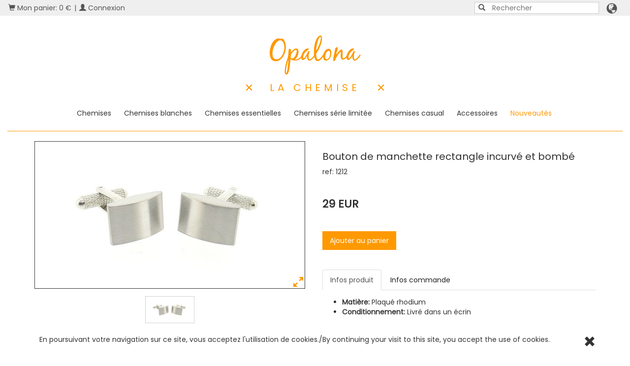

--- FILE ---
content_type: text/html; charset=UTF-8
request_url: https://www.opalona.com/fr/boutons-de-manchette/bouton-de-manchette-rectangle-incurve-et-bombe-1212/
body_size: 6203
content:
<!DOCTYPE html>
<!--****************************************************************************
                                          xXx
             xXXXxXX                     Xx X
            XXX    xX                   xX  X
           xXX      X                   Xx X
           XX       X                   X Xx          X
           Xx       X  XxxXxx    xXx    XxX    xXXX  xX  X     xXx
           X       xx  Xx   X   XX xx   XX    xX  X  XXxXxXx  XX xx
           X       X  Xx   xX  xX  X    Xx   xXx  X  XXx xXx xX  X    x
           XX    xX   xX  xX  XXx xX  xxXx  xxX   x  Xx  xXxXXx xX   x
            XXXXX     XXxXXXXx  xx xXX   XXX  xXXx  xX    xx  xx xXX
                     XXX
                     XxX
                    X Xx
                    X X
                    X X
                     X
*****************************************************************************-->
<html lang="fr">
  <head>
    <meta charset="utf-8">
    <meta http-equiv="X-UA-Compatible" content="IE=edge">
    <meta name="viewport" content="width=device-width, initial-scale=1">

    <title>Bouton de manchette rectangle incurvé et bombé</title>
    <meta name="description" lang="fr" content="Bouton de manchette rectangle incurvé et bombé">
    <meta name="keywords" lang="fr" content="Bouton de manchette rectangle incurvé et bombé">

    <meta property="og:title" content="Bouton de manchette rectangle incurvé et bombé">
    <meta property="og:description" content="Bouton de manchette rectangle incurvé et bombé">
    <meta property="og:type" content="website">
    <meta property="og:url" content="https://www.opalona.com/fr/boutons-de-manchette/bouton-de-manchette-rectangle-incurve-et-bombe-1212/">
    <meta property="og:image" content="https://www.opalona.com/images/produits/1100x600_1212.jpg">

    <!-- Bootstrap -->
    <link href="https://www.opalona.com/bootstrap/css/bootstrap.min.css" rel="stylesheet">

    <!-- HTML5 shim and Respond.js for IE8 support of HTML5 elements and media queries -->
    <!-- WARNING: Respond.js doesn't work if you view the page via file:// -->
    <!--[if lt IE 9]>
      <script src="https://code.jquery.com/jquery-1.12.3.min.js"></script>
      <script src=\"https://oss.maxcdn.com/html5shiv/3.7.2/html5shiv.min.js\"></script>
      <script src=\"https://oss.maxcdn.com/respond/1.4.2/respond.min.js\"></script>
    <![endif]-->

    <link rel="icon" href="https://www.opalona.com/images/favicon.gif" type="image/gif">

    <!-- Local -->
    <link rel="stylesheet" href="https://www.opalona.com/css/opalona.css?v=19">
    <link rel="stylesheet" href="https://www.opalona.com/js/scrolltopjs/css/css.css">

    <script>

var serveur = "https://www.opalona.com";
var serveur_ajax = "https://www.opalona.com/ajax_actions.php";

var lib_trad_i18n_continue_shopping = "Continuer vos achats";
var lib_trad_i18n_s_was_successfully_added_to_your_shopping_cart = "Le produit a bien été ajouté à votre panier.";
var lib_trad_i18n_in_stock = "Disponible";
var lib_trad_i18n_close = "Fermer";
var lib_trad_i18n_please_wait = "Veuillez patienter...";
var lib_trad_i18n_are_you_sure = "Êtes-vous sûr ?";
</script>
    <!--[if gt IE 8]> -->
    <script src="https://www.opalona.com/js/jquery.min.js"></script>
    <!-- <![endif]-->

    <script src="https://www.opalona.com/bootstrap/js/bootstrap.min.js"></script>
    <script src="https://www.opalona.com/js/scrolltopjs/scrolltop.js"></script>


    <link rel="stylesheet" href="https://www.opalona.com/js/hk_popup/css/hk_popup.css">
    <script src="https://www.opalona.com/js/hk_popup/jquery.hk_popup.js?v=4"></script>
    
    <link rel="stylesheet" href="https://www.opalona.com/js/qwertyzoom/css/jquery.qwertyzoom.css">
    <script src="https://www.opalona.com/js/qwertyzoom/jquery.qwertyzoom.js?v=1"></script>
    <link rel="stylesheet" href="https://www.opalona.com/js/PhotoSwipe-4.1.1/dist/photoswipe.css">
    <link rel="stylesheet" href="https://www.opalona.com/js/PhotoSwipe-4.1.1/dist/default-skin/default-skin.css">
    <script src="https://www.opalona.com/js/PhotoSwipe-4.1.1/dist/photoswipe.min.js"></script>
    <script src="https://www.opalona.com/js/PhotoSwipe-4.1.1/dist/photoswipe-ui-default.min.js"></script>
  
    <script src="https://www.opalona.com/js/opalona.js?v=17"></script>
    
  </head>
  <body>
  <div class="supercontainer">
    <div id="alerte_cookies">
    <div class="container">
      <p>En poursuivant votre navigation sur ce site, vous acceptez l'utilisation de cookies./By continuing your visit to this site, you accept the use of cookies.</p>
      <form action="https://www.opalona.com/fr/boutons-de-manchette/bouton-de-manchette-rectangle-incurve-et-bombe-1212/" method="get">
        <input type="hidden" name="alerte_cookies" value="false">
        <button title="Fermer" class="bouton bt_violet"><span class="glyphicon glyphicon-remove"></span></button>
      </form>
    </div>
  </div>
  <script>
    (function() {
      var cookies_bouton = $("#alerte_cookies button");
      var alerte_cookies = $("#alerte_cookies");
      alerte_cookies.css({
        width: "100%",
        background: "rgba(255,255,255,0.6)",
        position: "fixed",
        bottom: "0",
        zIndex: 10000
      });
      $("#alerte_cookies p").css({
        padding: "1rem",
        color: "#333",
        fontSize: "1.4rem",
        marginBottom: 0
      });
      cookies_bouton.removeClass("bouton bt_violet");
      cookies_bouton.css({
        padding: "1rem",
        border: 0,
        color: "#333",
        fontSize: "2.4rem",
        background: "none"
      });

      cookies_bouton.click(function(e) {
        e.preventDefault();
        alerte_cookies.animate({
          height: 0,
          padding: 0
        });
        var post_data = {
          action: "alerte_cookies",
          affiche: false
        }
        $.ajax({
          url: serveur_ajax,
          method: "POST",
          data: post_data
        }).done(function(data) {
          //
        });
      });
    })();
  </script>
  
  <div id="container_barre_top">
    <div class="container-fluid">
    <div class="row" id="barre_top">
      <div class="col-sm-5">
        <div id="shopping_cart">
          <a href="https://www.opalona.com/fr/panier/">
            <span class="glyphicon glyphicon-shopping-cart"></span> Mon panier: 0 €          </a>
          <div>
            <div><img src="https://www.opalona.com/images/tph.png" alt=""></div>
            <table>
              <tbody>
                <tr style="display: none;">
                  <td></td>
                  <td></td>
                  <td></td>
                </tr>
                              </tbody>

              <tfoot>
                <tr>
                  <td colspan="3" class="text-right">Total: 0 €</td>
                </tr>
              </tfoot>
            </table>
          </div>
        </div> |
        <div id="lien_connexion">
                  <a href="https://www.opalona.com/fr/connexion/"><span class="glyphicon glyphicon-user"></span> Connexion</a>
                  </div>
      </div>


      <div class="col-sm-7">
        <form action="https://www.opalona.com/fr/recherche/" id="form_recherche_top" method="get">
          <button><span class="glyphicon glyphicon-search"></span></button>
          <input type="text" name="rech" value="" placeholder="Rechercher">
        </form>
        <div id="opalona_locale" class="toggle">
          <span class="glyphicon glyphicon-globe"></span>
<!--          <img src="https://www.opalona.com/images/203-earth.svg" alt="Pays">-->
<!--          <div style="width:24px;height:24px;background: blue;">frtgd
            <span class="glyphicon glyphicon-globe"></span>
          </div>-->
          <div>
            <img src="https://www.opalona.com/images/tph.png" alt="">
            <ul>
                            <li>
                <a href="https://www.opalona.com/fr/">Français</a>
              </li>
                            <li>
                <a href="https://www.opalona.com/en/">English</a>
              </li>
                            <li>
                <a href="https://www.opalona.com/es/">Español</a>
              </li>
                            <li>
                <a href="https://www.opalona.com/nl/">Nederlands</a>
              </li>
                            <li>
                <a href="https://www.opalona.com/de/">Deutsch</a>
              </li>
                          </ul>
          </div>
        </div>
      </div>
    </div>
    </div>
  </div>


  <div class="container-fluid" id="entete">
        <div class="row">
        <div class="col-xs-12 text-center" id="logo">
        <div id="wrapper_logo">
          <a href="https://www.opalona.com/fr/" title="OPALONA Accueil">
            <img src="https://www.opalona.com/images/chemise-opalona.png" class="img-responsive" alt="OPALONA LOGO">
          </a>
                  </div>
        <div id="slogan">
          <img alt="" src="https://www.opalona.com/images/croix.png">
          <h1>LA CHEMISE</h1>
          <img alt="" src="https://www.opalona.com/images/croix.png">
        </div>
      </div>
      </div>

    <div class="row toggle" id="menu">
      <div id="menu_hamburger">
        <span class="glyphicon glyphicon-menu-hamburger"></span>
      </div>
      <ul>
        <li id="menu_tout">
          <a
           href="https://www.opalona.com/fr/chemises/"
           title="Chemises">
           Chemises          </a>
        </li>
        <li id="menu_blanches">
          <a
           href="https://www.opalona.com/fr/chemises/blanches/"
           title="Chemises blanches">
           Chemises blanches          </a>
        </li>
        <li id="menu_essentielles">
          <a
            href="https://www.opalona.com/fr/chemises/essentielles/"
            title="Chemises essentielles">
            Chemises essentielles          </a>
        </li>
        <li id="menu_serie_limitee">
          <a
            href="https://www.opalona.com/fr/chemises/series_limitees/"
            title="Chemises série limitée">
            Chemises série limitée          </a>
        </li>
        <li id="menu_casual">
          <a
            href="https://www.opalona.com/fr/chemises/casual/"
            title="Chemises casual">
            Chemises casual          </a>
        </li>
<!--        <li id="menu_chemisiers">
          <a href="#" title="Chemisiers">Chemisiers</a>
        </li>-->
        <li id="menu_accessoires">
          <a
            href="https://www.opalona.com/fr/accessoires/"
            title="Accessoires">
            Accessoires          </a>
        </li>
        <li id="menu_nouveautes">
          <a
            href="https://www.opalona.com/fr/chemises/nouveautes/"
            title="Nouveautés">
            Nouveautés          </a>
        </li>
        <li id="menu_nouveautes2" class="hidden-md hidden-lg hidden-sm">
          <a
            href="https://www.opalona.com/fr/recherche/">
            Rechercher          </a>
        </li>

        <li><hr class="hidden-md hidden-lg hidden-sm"></li>
        <li id="menu_nouveautes3" class="hidden-md hidden-lg hidden-sm">
          <a
            href="https://www.opalona.com/fr/panier/">
            Mon panier          </a>
        </li>
        <li id="menu_nouveautes4" class="hidden-md hidden-lg hidden-sm">
                  <a href="https://www.opalona.com/fr/connexion/">
            Connexion          </a>
                </li>
      </ul>
    </div>

      </div><!--.container-fluid .entete-->
<div class="container">
  <div class="row">
    <div class="col-sm-6">
      
      
            <div id="zoom_gallery">
        <a href="https://www.opalona.com/images/produits/1100x600_1212.jpg" data-zoom_preview="https://www.opalona.com/images/produits/550x300_1212.jpg">
          <img src="https://www.opalona.com/images/produits/550x300_1212.jpg" alt="Bouton de manchette rectangle incurvé et bombé">
        </a>
      </div>
          </div>

    <div class="col-sm-6">
      <h1 class="titre_nom_produit">Bouton de manchette rectangle incurvé et bombé</h1>
      <p>ref: 1212</p>

            <p id="prix" class="mtb_4rem"><strong>29 EUR</strong></p>
      
<!--       <form action="https://www.opalona.com/fr/boutons-de-manchette/bouton-de-manchette-rectangle-incurve-et-bombe-1212/" method="post"> -->
            <form action="https://www.opalona.com/fr/boutons-de-manchette/bouton-de-manchette-rectangle-incurve-et-bombe-1212/" method="post">
        <input type="hidden" name="action" value="ajout_panier">
        <input type="hidden" name="prod_ref" value="1212">
        <input type="hidden" name="devise_choisie" value="EUR">
                <button type="submit" title="Ajouter au panier" class="bouton_orange bt_icon panier" id="bt_ajout_panier">Ajouter au panier</button>
      </form>
      

<!--      <form action="#" method="post" class="inline_block">
        <label for="xs">XS</label><input id="xs" type="radio" name="taille" value="7">
        <label for="s">S</label><input id="s" type="radio" name="taille" value="1" disabled>
        <label for="m">M</label><input id="m" type="radio" name="taille" value="2">
        <label for="l">L</label><input id="l" type="radio" name="taille" value="3">
        <label for="xl">XL</label><input id="xl" type="radio" name="taille" value="4">
        <label for="xxl">XXL</label><input id="xxl" type="radio" name="taille" value="5">
      </form>-->


      
      <ul class="nav nav-tabs mt_4rem">
        <li class="active">
          <a data-toggle="tab" href="#infos_produit">Infos produit</a>
        </li>
                <li>
          <a data-toggle="tab" href="#infos_commande">Infos commande</a>
        </li>
      </ul>
      <div class="tab-content">
        <div id="infos_produit" class="tab-pane fade in active">
          <ul>
                        <li><b>Matière:</b> Plaqué rhodium</li>
                        <li><b>Conditionnement:</b> Livré dans un écrin</li>
                      </ul>
                    </div>
                <div id="infos_commande" class="tab-pane fade">
          <ul>
          <li>Tous les articles que vous pouvez ajouter à votre panier sont en stock et disponibles immédiatement</li>
<li>Paiement sécurisé par les banques CIC </li> 						<li>Votre compte n'est débité qu'une fois la commande expédiée et non au moment de la commande</li>
<li>Livraison en France et à l'international sous 48h (<a href='/fr/faq/'>+ d'info sur la livraison</a>)</li>
<li>Tous les produits sont remboursables ou échangeables. A la réception du colis, vous bénéficiez d'un délai de 15 jours pour retourner le produit.</li>          </ul>
        </div>
      </div>

    </div>
  </div>

  <div class="row mtb_4rem">
    <div class="col-sm-12">
      <p>Complétez le look:</p>
      <ul class="ul_reset">
                          <li>
          <a href="https://www.opalona.com/fr/boutons-de-manchette/boutons-de-manchette-sorciere-sur-son-balai-1569/">
            <img class="img-responsive" src="https://www.opalona.com/images/produits/mini_1569.jpg" title="Chemise bleu foncé à chevrons" alt="Chemise bleu foncé à chevrons">
          </a>
        </li>
                                    <li>
          <a href="https://www.opalona.com/fr/boutons-de-manchette/bouton-de-manchette-double-anneaux-dores-676/">
            <img class="img-responsive" src="https://www.opalona.com/images/produits/mini_676.jpg" title="Chemise bleu foncé à chevrons" alt="Chemise bleu foncé à chevrons">
          </a>
        </li>
                                    <li>
          <a href="https://www.opalona.com/fr/boutons-de-manchette/boutons-de-manchette-baladeur-rose-1547/">
            <img class="img-responsive" src="https://www.opalona.com/images/produits/mini_1547.jpg" title="Chemise bleu foncé à chevrons" alt="Chemise bleu foncé à chevrons">
          </a>
        </li>
                                    <li>
          <a href="https://www.opalona.com/fr/boutons-de-manchette/bouton-de-manchette-rectangle-incurve-et-bombe-1212/">
            <img class="img-responsive" src="https://www.opalona.com/images/produits/mini_1212.jpg" title="Chemise bleu foncé à chevrons" alt="Chemise bleu foncé à chevrons">
          </a>
        </li>
                        </ul>
    </div>
  </div>

  
  <div id="popup" class="text-center">
                <img src="https://www.opalona.com/images/produits/550x300_1212.jpg" alt="" class="img-responsive center-block">
        <p>Bouton de manchette rectangle incurvé et bombé</p>
    <a href="https://www.opalona.com/fr/panier/" class="bouton_simple">
      Commander      <span class="glyphicon glyphicon-chevron-right"></span>
    </a>
  </div>
</div>


<div class="pswp" tabindex="-1" role="dialog" aria-hidden="true">
  <div class="pswp__bg"></div>
  <div class="pswp__scroll-wrap">
    <div class="pswp__container">
      <div class="pswp__item"></div>
      <div class="pswp__item"></div>
      <div class="pswp__item"></div>
    </div>
    <div class="pswp__ui pswp__ui--hidden">
      <div class="pswp__top-bar">
        <div class="pswp__counter"></div>
        <button class="pswp__button pswp__button--close" title="Close (Esc)"></button>
        <button class="pswp__button pswp__button--share" title="Share"></button>
        <button class="pswp__button pswp__button--fs" title="Toggle fullscreen"></button>
        <button class="pswp__button pswp__button--zoom" title="Zoom in/out"></button>
        <div class="pswp__preloader">
          <div class="pswp__preloader__icn">
            <div class="pswp__preloader__cut">
              <div class="pswp__preloader__donut"></div>
            </div>
          </div>
        </div>
      </div>
      <div class="pswp__share-modal pswp__share-modal--hidden pswp__single-tap">
        <div class="pswp__share-tooltip"></div>
      </div>
      <button class="pswp__button pswp__button--arrow--left" title="Previous (arrow left)">
      </button>
      <button class="pswp__button pswp__button--arrow--right" title="Next (arrow right)">
      </button>
      <div class="pswp__caption">
        <div class="pswp__caption__center"></div>
      </div>
    </div>
  </div>
</div>
  <div id="le_bas">
    <div class="container-fluid" id="aller_en_haut_container">
      <a href="#" id="aller_en_haut" title="Retour en haut">Retour en haut</a>
    </div>

    <div class="container-fluid bas">

      <div class="row">
        <div class="col-sm-3">
          <h3>NOS SERVICES</h3>
          <ul>
            <li><a href="https://www.opalona.com/fr/contact/" title="Contactez nous">Contactez nous</a></li>
            <li><a href="https://www.opalona.com/fr/faq/" title="Livraison et FAQ">Livraison et FAQ</a></li>
            <li><a href="https://www.opalona.com/fr/conditions_de_vente/" title="CGV">CGV</a></li>
            <li><a href="https://www.opalona.com/fr/guide-tailles-chemises" title="Guide des tailles">Guide des tailles</a></li>
            <li><a href="https://www.opalona.com/fr/programme-fidelite/" title="Programme fidélité">Programme fidélité</a></li>
            <li><a href="https://www.opalona.com/fr/marque-opalona/" title="La marque Opalona">La marque Opalona</a></li>
          </ul>
        </div>

        <div class="col-sm-3">
          <h3>SELECTION</h3>
          <ul>
            <li><a href="https://www.opalona.com/fr/chemises/" title="Chemise homme">Chemise homme</a></li>
            <li><a href="https://www.opalona.com/fr/chemises/chemise_poignets_mousquetaires/" title="Chemise poignets mousquetaires">Chemise poignets mousquetaires</a></li>
            <li><a href="https://www.opalona.com/fr/chemises/blanches/" title="Les chemises blanches">Les chemises blanches</a></li>
            <li><a href="https://www.opalona.com/fr/chemises/chemise_a_carreaux/" title="Chemise à carreaux">Chemise à carreaux</a></li>
            <li><a href="https://www.opalona.com/fr/savoir-faire/" title="Chemise slim fit">Chemise slim fit</a></li>
          </ul>
        </div>

        <div class="col-sm-2">
          <a href="https://www.opalona.com/fr/boutique/" title="Point retrait Opalona" class="lien_image_bas">
            <img src="https://www.opalona.com/images/boutique-opalona.png" alt="Point retrait Opalona">
            <span>Point retrait Opalona Paris</span>
          </a>
        </div>

        <div class="col-sm-2">
          <a href="#" title="téléphone Opalona" class="lien_image_bas">
            <img src="https://www.opalona.com/images/telephone-opalona.png" alt="téléphone Opalona">
            <span>01 75 43 96 41</span>
          </a>
        </div>

        <div class="col-sm-2">
          <a href="http://www.facebook.com/opalonaparis" title="facebook Opalona" class="lien_image_bas">
            <img src="https://www.opalona.com/images/facebook-opalona.png" alt="facebook Opalona>">
            <span>Rejoignez nous</span>
          </a>
        </div>
      </div>

    </div><!--.container-->
    <div class="container-fluid">
      <div class="row">
                <div class="col-xs-12" id="copyright">
                  <div class="container-fluid">
            &copy; Opalona 2026          </div>
        </div>
      </div>
    </div>
  </div>

  </div><!--.supercontainer-->





<!-- Piwik -->
<script type="text/javascript">
  var _paq = _paq || [];

      _paq.push(['setEcommerceView',
      "1212",// (required) SKU: Product unique identifier
      "Bouton de manchette rectangle incurvé et bombé",// (optional) Product name
      "Boutons de manchette",// (optional) Product category, or array of up to 5 categories
      29// (optional) Product Price as displayed on the page
      ]);
    
  _paq.push(['trackPageView']);
  _paq.push(['enableLinkTracking']);
  (function() {
    var u="https://stats.opalona.com/";
    _paq.push(['setTrackerUrl', u+'piwik.php']);
    _paq.push(['setSiteId', 1]);
    var d=document, g=d.createElement('script'), s=d.getElementsByTagName('script')[0];
    g.type='text/javascript'; g.async=true; g.defer=true; g.src=u+'piwik.js'; s.parentNode.insertBefore(g,s);
  })();
</script>
<noscript><p><img src="https://stats.opalona.com/piwik.php?idsite=1" style="border:0;" alt="" /></p></noscript>
<!-- End Piwik Code -->

<script type="text/javascript">
/* <![CDATA[ */
var google_conversion_id = 1070722966;
var google_conversion_label = "bd7BCICDjgIQlt_H_gM";
var google_custom_params = window.google_tag_params;
var google_remarketing_only = true;
/* ]]> */
</script>
<script type="text/javascript" src="//www.googleadservices.com/pagead/conversion.js">
</script>
<noscript>
<div style="display:inline;position:absolute;bottom:0;right:0;">
<img height="1" width="1" style="border-style:none;" alt="" src="//googleads.g.doubleclick.net/pagead/viewthroughconversion/1070722966/?value=1.00&amp;currency_code=EUR&amp;label=bd7BCICDjgIQlt_H_gM&amp;guid=ON&amp;script=0"/>
</div>
</noscript>

<script type="text/javascript">
/* <![CDATA[ */
var google_conversion_id = 1070722966;
var google_conversion_label = "zKOdCIiCjgIQlt_H_gM";
var google_custom_params = window.google_tag_params;
var google_remarketing_only = true;
/* ]]> */
</script>
<script type="text/javascript" src="//www.googleadservices.com/pagead/conversion.js">
</script>
<noscript>
<div style="display:inline;position:absolute;bottom:0;right:0;">
<img height="1" width="1" style="border-style:none;" alt="" src="//googleads.g.doubleclick.net/pagead/viewthroughconversion/1070722966/?value=1.00&amp;currency_code=EUR&amp;label=zKOdCIiCjgIQlt_H_gM&amp;guid=ON&amp;script=0"/>
</div>
</noscript>

<script type="text/javascript">
/* <![CDATA[ */
var google_conversion_id = 1070722966;
var google_conversion_label = "5t_fCJCBjgIQlt_H_gM";
var google_custom_params = window.google_tag_params;
var google_remarketing_only = true;
/* ]]> */
</script>
<script type="text/javascript" src="//www.googleadservices.com/pagead/conversion.js">
</script>
<noscript>
<div style="display:inline;position:absolute;bottom:0;right:0;">
<img height="1" width="1" style="border-style:none;" alt="" src="//googleads.g.doubleclick.net/pagead/viewthroughconversion/1070722966/?value=1.00&amp;currency_code=EUR&amp;label=5t_fCJCBjgIQlt_H_gM&amp;guid=ON&amp;script=0"/>
</div>
</noscript>

<script type="text/javascript">
var LHCChatOptions = {};
LHCChatOptions.opt = {widget_height:340,widget_width:300,popup_height:520,popup_width:500};
(function() {
var po = document.createElement('script'); po.type = 'text/javascript'; po.async = true;
var referrer = (document.referrer) ? encodeURIComponent(document.referrer.substr(document.referrer.indexOf('://')+1)) : '';
var location  = (document.location) ? encodeURIComponent(window.location.href.substring(window.location.protocol.length)) : '';
po.src = 'https://chat.hiboutik.com/index.php/fre/chat/getstatus/(click)/internal/(position)/bottom_right/(ma)/br/(hide_offline)/true/(top)/350/(units)/pixels/(department)/5?r='+referrer+'&l='+location;
var s = document.getElementsByTagName('script')[0]; s.parentNode.insertBefore(po, s);
})();
</script>

    <script>
      (function(i,s,o,g,r,a,m){i['GoogleAnalyticsObject']=r;i[r]=i[r]||function(){
      (i[r].q=i[r].q||[]).push(arguments)},i[r].l=1*new Date();a=s.createElement(o),
      m=s.getElementsByTagName(o)[0];a.async=1;a.src=g;m.parentNode.insertBefore(a,m)
      })(window,document,'script','https://www.google-analytics.com/analytics.js','ga');

      ga('create', 'UA-377777-1', 'auto');
      ga('send', 'pageview');

    </script>

  </body>
</html>


--- FILE ---
content_type: text/css
request_url: https://www.opalona.com/js/scrolltopjs/css/css.css
body_size: 166
content:
.hk_scroll_top {
/*   display: block; */
  height: 50px;
  width: 50px;
  border-radius: 25px;
  position: fixed;
  right: 10px;
  bottom: 10px;
  z-index: 10;
  background: url(../img/scroll_top.png) no-repeat;
}

--- FILE ---
content_type: text/css
request_url: https://www.opalona.com/js/qwertyzoom/css/jquery.qwertyzoom.css
body_size: 683
content:
.qwertyzoom * {
  box-sizing: border-box;
}
.qwertyzoom {
/*   max-width: 550px; */
  width: 100%;
  position: relative;
  text-align: center;
}

.qwertyzoom_pad {
  display: inline-block;
  position: relative;
}
.qwertyzoom_pad img {
  display: block;
  width: 100%;
  margin: 0 auto;
}

.qwertyzoom_pad, .qwertyzoom_lens {
  cursor: crosshair;
}

.qwertyzoom_lens {
  position: absolute;
  background-color: rgba(255, 255, 255, 0.5);
}

.qwertyzoom_thumbs {
  margin-top: 10px;
  text-align: center;
  overflow: auto;
}

.qwertyzoom_thumbs div {
  display: inline-block;
  width: 100px;
  margin: 0 2.5%;
  vertical-align: middle;
/*   float: left; */
}
.qwertyzoom_thumbs div:first-child {
  margin-left: 0;
}
.qwertyzoom_thumbs div:last-child {
  margin-right: 0;
}
.qwertyzoom_thumbs div img {
  display: block;
  width: 100%;
  margin: 0 auto;
  cursor: pointer;
}

.qwertyzoom_view {
  display: none;
  border: solid 1px #ccc;
  position: absolute;
  top: 0;
  left: 100%;
  z-index: 10;
  margin-left: 10px;
  background-repeat: no-repeat;
}

.loading {
  display: none;
  padding: 2px 4px;
  position: absolute;
  top: 0;
  left: 0;
  background: rgba(0, 0, 0,0.5);
  color: #fff;
  font-size: 12px;
  font-family: sans;
}

.qwertyzoom_zoom_image {
  width: 28px;
  height: 28px;
  position: absolute;
  background: url('../img/icon-resize.png') 50% 50% no-repeat;
  bottom: 0;
  right: 0;
  cursor: zoom-in;
}
.qwertyzoom_modal, .qwertyzoom_popup_container {
  display: none;
}
.qwertyzoom_modal {
  width: 100%;
  height: 100%;
  position: fixed;
  top: 0;
  left: 0;
  z-index: 99998;
  background-color: rgba(0, 0, 0, 0.5);
}
.qwertyzoom_popup_container {
  position: absolute;
  min-width: 100%;
  left: 0;
  top: 0;
  z-index: 99999;
  text-align: center;
}
.qwertyzoom_popup {
  display: inline-block;
  position: relative;
  margin: 40px;
}

.qwertyzoom_popup > div {
  width: 86px;
  height: 84px;
  border-radius: 43px;
  position: absolute;
  top: -20px;
  right: -20px;
  background: url('../img/bouton_fermer.jpg') 50% 50% no-repeat;
}


--- FILE ---
content_type: application/javascript
request_url: https://www.opalona.com/js/opalona.js?v=17
body_size: 3740
content:
var ww = $(window).width();
var wh = $(window).height();

var body;
// Filtres
var tete_filtre;
var filtres;
var filtreInactif;



$(document).ready(init);

function init() {
  body = $("body");

  $("#aller_en_haut").hk_scrolltop();


  if(typeof aff_popup !== "undefined") {
    var config = {
      init: true,
      title: lib_trad_i18n_s_was_successfully_added_to_your_shopping_cart,
      buttons: {
        continuer: {title: lib_trad_i18n_continue_shopping, cssClass: ["bouton", "bt_orange"]}
      }
    }
    var confirm = new $.fn.hk_popup($("#popup"), config);
  }



// Filtres
  tete_filtre = $("#filtres h3");
  filtres = $("#filtres");
  filtreInactif = $(".filtre_inactif");
  tete_filtre.click(function() {
    var this_filtre = $(this);
    this_filtre.next().toggle();
  });
  tete_filtre.css("cursor", "pointer");
  gestion_filtres();


  // Selecteur pays
  $("#form_localisation_top button").css("display", "none");
  $("#form_localisation_top select").change(function(e) {
    window.location.assign(e.currentTarget.value);
  });


  // Produits par page
  var sel_prod_page = $("#produits_page");
  if(sel_prod_page.length !== 0) {
    $("#produits_page button").css("display", "none");
    $("#produits_page select").change(function() {
      sel_prod_page.submit();
    });
  }


  // Effacer adresse
  var bt_suppr_addr = $(".suppr_adresse");
  if(bt_suppr_addr.length !== 0) {
    bt_suppr_addr.on('click', function(e) {
      if (typeof this.parentElement.submit === 'function') {
        e.preventDefault();
        e.stopPropagation();
        if (window.confirm(lib_trad_i18n_are_you_sure)) {
          this.parentElement.submit();
        }
      }
    });
  }


  // Page contact
  var formulaire_reponse = $("#formulaire_reponse");
  if(formulaire_reponse.length !== 0) {
    aff_formulaire_reponse(formulaire_reponse);
  }


  // Tissutheque
  var tissus = $(".lien_tissu");
  if(tissus.length !== 0) {
    aff_chemises_tissus(tissus);
  }

  // pour accordion
  var chevron_collapse = $("#collapse_chevron");
  if (chevron_collapse.length > 0) {
    $("#collapseOne").on('show.bs.collapse', function() {
      chevron_collapse.removeClass("glyphicon-chevron-right");
      chevron_collapse.addClass("glyphicon-chevron-down");
    }).on('hidden.bs.collapse', function() {
      chevron_collapse.removeClass("glyphicon-chevron-down");
      chevron_collapse.addClass("glyphicon-chevron-right");
    });
  }

  detect_menu.exec(ww,wh);
  icon_locale.exec(ww,wh);

}




$(window).resize(function() {
  ww = $(window).width();
  wh = $(window).height();
  gestion_filtres();
  detect_menu.exec(ww,wh);
  icon_locale.exec(ww,wh);
});




var resizeFire = function() {
  var self = this;
  var flag = 0;
  this.lim = 768;
  this.action_sm = function() {};
  this.sm_args = {};
  this.action_lg = function() {};
  this.lg_args = {};
  this.exec = function(w, h) {
    if(w < self.lim && flag === 0) {
      this.action_sm(this.sm_args);
      flag = 1
    }
    if(w > self.lim && flag === 1) {
      this.action_lg(this.lg_args);
      flag = 0;
    }
  }
};




function gestion_filtres() {
  if(filtres.length !== 0) {
    if(ww < 768) {
      filtreInactif.hide();
    } else {
      filtreInactif.show();
    }
  }
}




function aff_formulaire_reponse(formulaire_reponse) {
  if(formulaire_reponse.data("error_form") === 0) {
    var h_form = formulaire_reponse.height();
    formulaire_reponse.css({
      display: "none",
      height: 0,
      overflow: "hidden"
    });

    var bt_rep = $("#bouton_repondre");
    bt_rep.css("display", "block");
    bt_rep.click(function(e) {
      e.preventDefault();
      bt_rep.css("overflow", "hidden");
      bt_rep.animate({
        height: 0,
        padding: 0
      }, function() {
        bt_rep.css("display", "none");
      });
      formulaire_reponse.css("display", "block");
      formulaire_reponse.animate({
        height: h_form
      });
    });
  }
}




function aff_chemises_tissus(tissus) {
  var popup_ouvert = false;
  var config = {
    init: true,
    buttons: {
      fermer: {
        title: lib_trad_i18n_close,
        cssClass: ["bouton", "bt_orange"]
      }
    },
    onClose: function() {
      popup_ouvert = false;
    }
  }
  var popup_chemises;

  tissus.click(function(e) {
    e.preventDefault();
    patienter.init();
    if(popup_ouvert === true) {
      return;
    }
    popup_ouvert = true;
    var tissu_click = $(this);
    var id_tissu = tissu_click.data("tissu_choisi");
    tissus.css("box-shadow", "none");
    tissu_click.css("box-shadow", "0 0 10px #ff9900");
    config.title = tissu_click.attr("title");
    popup_chemises = $("#popup_chemises");
    if(popup_chemises.length === 0) {
      $("body").append("<div id=\"popup_chemises\">" + lib_trad_i18n_please_wait + "</div>");
      popup_chemises = $("#popup_chemises");
    }

    var post_data = {
      action: "produit_tissu",
      nt: id_tissu
    }
    $.ajax({
      url: serveur_ajax,
      method: "POST",
      data: post_data,
      success: function(data) {
      }
    }).done(function(data) {
      affiche_produits(JSON.parse(data));
    });
  });

  function affiche_produits(data) {
    var dom_chemises = '<div class="container">';
    var img_tissu;
    for(var i = 0; i < data.length; i++) {
      var info_chemise = "";
      for(var j = 0; j < data[i].extra_info.length; j++) {
        info_chemise += data[i].extra_info[j][0] + ": " + data[i].extra_info[j][1] + "<br>";
      }

      var array_tailles_chemise = [];
      for(taille in data[i].tailles) {
        if (data[i].tailles[taille][1] > 0) {
          array_tailles_chemise.push(data[i].tailles[taille][0]);
        }
      }
      var tailles_chemise = array_tailles_chemise.join(", ");

      if(i % 3 === 0) {
        dom_chemises += '<div class="clearfix"></div>';
      }
      if(data[i].products_tissu_img) {
        img_tissu = '<img src="' + data[i].products_tissu_img + '" alt="" class="img-responsive produit_image_tissu img_popup">';
      } else {
        img_tissu = "";
      }
      dom_chemises += '\
        <div class="col-sm-4">\
        <div class="produit ">\
          <a href="' + data[i].chemin_produit + '" target="_blank">\
            <span class="container_img_produit">\
              <img src="' + data[i].image_afficher + '" alt="" class="img-responsive img_popup">' +
              img_tissu +
              '<span class="extra_info_produit text-left">' +
              info_chemise +
                '<span class="color-primary-3">' + lib_trad_i18n_in_stock + ':</span>' +
                tailles_chemise +
              '</span>\
            </span>\
            <span class="description_produit">' + data[i].products_model + '</span>\
            <span class="prix_produit">' + data[i].products_price_aff + '<?= $produit["products_price_aff"]?></span>\
          </a>\
          </div>\
        </div>';
    }
    dom_chemises += '</div>';

    popup_chemises.html(dom_chemises);
    var images = $(".img_popup");
    var num_images = images.length;
    var i = 0;
    images.load(function() {
      if(++i === num_images) {
        patienter.stop();
        $.fn.hk_popup(popup_chemises, config);
      }
    });
  }
}




var patienter = {
  body: null,
  patienter: null,
  loader_modal: null,
  init: function() {
    if(this.patienter === null && this.loader_modal === null) {
      $("body").append('<div id="patienter"><img src="' + serveur + '/images/charger.gif" alt="loading..."></div><div id="loader_modal"></div>');
      this.patienter = $("#patienter");
      this.loader_modal = $("#loader_modal");
      this.patienter.css({
        width: "100px",
        height: "100px",
        padding: "15px 0",
        borderRadius: "50px",
        position: "fixed",
        left: "50%",
        top: "50%",
        marginLeft: "-50px",
        marginTop: "-50px",
        textAlign: "center",
        zIndex: "99999",
        background: "#fff"
      });
      this.loader_modal.css({
        width: "100%",
        height: "100%",
        position: "fixed",
        left: "0",
        top: "0",
        zIndex: "99998",
        background: "rgba(255,255,255,0.4)"
      });
    } else {
      this.patienter.css("display", "block");
      this.loader_modal.css("display", "block");
    }
  },
  stop: function() {
    if(this.patienter !== null && this.loader_modal !== null) {
      this.patienter.css("display", "none");
      this.loader_modal.css("display", "none");
    }
  }
}




var responsiveMenu = function(selector_start, selector_startee) {
  var overlay;
  var active_handler;
  var deactive_handler;
  var menu_shown = 0;
  var starter;
  var startee;
  var self = this;

  var active_handler = function() {
    show_menu();
  }
  var deactive_handler = function() {
    hide_menu();
  }

  this.activate = function() {
    starter = $(selector_start);
    startee = $(selector_startee);
//     starter.css("display", "none");
    overlay = $("#overlay");
//     console.log(overlay.length);
    if(overlay.length === 0) {
      body.append('<div id="overlay"></div>');
      overlay = $("#overlay");
    }
    startee.css("display","none");

    overlay.on("click", deactive_handler);
    starter.on("click", active_handler);
  }

  this.deactivate = function(display) {
    hide_menu();
    if(display === true) {
      startee.css("display","block");
    } else {
      startee.css("display","");
    }
    starter.off("click", active_handler);
    overlay.off("click", deactive_handler);
    if(overlay.length > 0) {
      overlay.remove();
    }
  }

  var show_menu = function show_menu() {
    if(menu_shown === 0) {
      overlay.addClass("overlay");
      startee.css("display", "block");
      starter.css("z-index", "11");
      menu_shown = 1;
    } else {
      hide_menu();
      starter.css("z-index", "5");
      menu_shown = 0;
    }
  }

  var hide_menu = function() {
    starter.css("z-index", "5");
    startee.css("display","none");
    overlay.removeClass("overlay");
    if(overlay.length > 1) {
      overlay.remove();
    }
    menu_shown = 0;
  }
}


var menu = new responsiveMenu("#menu", "#menu > ul");
var detect_menu = new resizeFire();
detect_menu.action_sm = function() {
  menu.activate();
}
detect_menu.action_lg = function() {
  menu.deactivate(true);
}

var locale = new responsiveMenu("#opalona_locale", "#opalona_locale > div");
var icon_locale = new resizeFire();
icon_locale.action_sm = function() {
  $("#entete").append($("#opalona_locale"));
  locale.activate();
}
icon_locale.action_lg = function() {
  $("#barre_top > .col-sm-7").append($("#opalona_locale"));
  locale.deactivate();
}




function swipeImageChemise() {
  var items = [];
  var big_imgs_links = $("#zoom_gallery a");
//   console.dir(big_imgs_links);
  var width;
  var height;
  var img;
  var img_name;

  for(var i = 0; i < big_imgs_links.length; i++) {
    img = big_imgs_links[i].getAttribute("href");
    img_name = (img.split("/").slice(-1))[0];
    switch (img_name.slice(0, 3)) {
      case 'big':
        switch (img_name.slice(-6)) {
          case '-1.jpg':
            width = 2200;
            height = 1080;
            break;
          case '-2.jpg':
            width = 2000;
            height = 2000;
            break;
          case '-3.jpg':
            width = 1200;
            height = 1200;
            break;
        }
        break;
      case 'sq_':
        width = 1500;
        height = 1500;
        break;
      case '110':
        width = 1100;
        height = 600;
        break;
    }

    items.push({
      src: img,
      w: width,
      h: height,
      title: ''
    });
  }

  return items;
}

function swipeImageCoupe() {
  var items = [];
  var img;
  var img_name;
  var img_title;
  var big_imgs_links = $(".la_chemise_opalona > ul li > a");

  for(var i = 0; i < big_imgs_links.length; i++) {
    img = big_imgs_links[i].getAttribute("href");
    img_name = (img.split("/").slice(-1))[0];
    img_title = big_imgs_links[i].children[0].getAttribute("title");
    items.push({
      src: img,
      w: 1000,
      h: 1000,
      title: img_title
    });
  }
  return items;
}


function initPhotoSwipe(items, index) {
  var pswpElement = document.querySelectorAll('.pswp')[0];
  var options = {
    // optionName: 'option value'
    // for example:
    index: typeof index === "undefined" ? 0 : parseInt(index), // start at first slide
    bgOpacity: 0.9
  };

  var gallery = new PhotoSwipe(pswpElement, PhotoSwipeUI_Default, items, options);
  gallery.init();
}

$(document).ready(function() {
  var items = swipeImageChemise();
  if (typeof $.fn.qwertyzoom === "function") {
    var stats = $("#zoom_gallery").qwertyzoom({
      containerW: "550px",
      viewerH: 500,
      modal: function() {
        initPhotoSwipe(items, stats.dumpNumbers().imgIndex);
      },
      imageClick: function() {
        initPhotoSwipe(items, stats.dumpNumbers().imgIndex);
      },
      lensClick: function() {
        initPhotoSwipe(items, stats.dumpNumbers().imgIndex);
      }
    });
  }

  var itemsCoupe = swipeImageCoupe();
  $(".la_chemise_opalona > ul li > a").click(function(e) {
    e.preventDefault();
    var index = e.currentTarget.getAttribute('data-index');
    initPhotoSwipe(itemsCoupe, index);
  });
});


--- FILE ---
content_type: application/javascript
request_url: https://www.opalona.com/js/qwertyzoom/jquery.qwertyzoom.js?v=1
body_size: 2900
content:
(function($) {
  $.fn.qwertyzoom = function(config) {
    var container = this;
    var imgs_src = $(container.selector + " a");
    var images = new Array();

    // Elements
    var parent = container.parent();
    var pad;
    var img_pad;
    var lens;
    var thumbs_container;
    var viewer;
    var loading;
    var zoom_img;
    var modal;
    var modal_img;
    var modal_popup;
    var modal_popup_container;
    var modal_bt_close;
    var body = $("body");

    // Current big image
    var big_image = new Image();
    var preview_image = new Image();
    var preloaded_images = new Array();

    // Flags
    var big_image_ready = false;
    var lens_viewer_shown = false;

    var imgIndex = 0
    var timer;
//     var inside = false;


    var sz = {
      window:     null,
      parent:     null,
      container:  null,
      pad:        null,
      viewer:     null,
      r:          null,
      bigImg:     null,
      lens:       null,
      no_imgs:    null,

      lensLim:    null,
      smLim:      null,
      difPosLens: null
    }


    var config = config || {};

    var params = {
      containerW: config.containerW || "50%",
      viewerW: config.viewerW || null,
      viewerH: config.viewerH || null,
      viewerMaxW: config.viewerMaxW || null,
      viewerMaxH: config.viewerMaxH || null,
      minW: config.minW || 300,
      imageClick: config.imageClick || null,
      lensClick: config.lensClick || null
    }

    for(var i = 0; i < imgs_src.length; i++) {
      images[i] = [
        imgs_src[i].getAttribute("data-zoom_preview"),
        imgs_src[i].getAttribute("href")
      ];
    }




    setDom();
    init();

//     setDomInside();
//     initInside();

    setModal();





    $(thumbs_container.selector + " div img").click(function(e) {
//       if (inside === true) {
//         setImageInside(e.target.dataset.index);
//       } else {
//       }
      imgIndex = parseInt(e.target.dataset.index);
      setImage(e.target.dataset.index);
      big_image_ready = false;
    });


    timer = cdTimer(get_sizes, 2000);
    $(window).resize(timer);


    var escape_press = function esc_close(e) {
      if (e.keyCode === 27) {
        hideModal();
      }
    }


    pad.mouseleave(function(e) {
//       if (inside === true) {
//         img_pad.css("display", "block");
//         pad.css("background", "none");
//       } else {
//       }
      lens.css({
        display: "none"
      });
      viewer.css({
        display: "none"
      });

      lens_viewer_shown = false;
    });




    function cdTimer(callback, time) {
      var t;
      if (typeof time === "undefined")
        time = 200;
      return function() {
        clearTimeout(t);
        t = setTimeout(function() {
          callback();
//           if (inside === "true") {
//             lens.css({
//               display: "none"
//             });
//             viewer.css({
//               display: "none"
//             });
//             lens_viewer_shown = false;
//           }
        }, 200);
      };
    }


    function showModal() {
      modal.css("display", "block");
      modal_popup_container.css("display", "block");
      $(document).on("keyup", escape_press);
      modal_img.attr("src", big_image.src);
    }
    function hideModal() {
      modal.css("display", "none");
      modal_popup_container.css("display", "none");
      $(document).off("keyup", escape_press);
    }


    function setModal() {
      pad.append('<div class="qwertyzoom_zoom_image"></div>');
      zoom_img = $(".qwertyzoom_zoom_image");

      if (typeof config.modal === "function") {
        zoom_img.click(function() {
          config.modal();
        });
      } else if (config.modal !== false) {
        body.append('<div class="qwertyzoom_modal">\
        </div>\
          <div class="qwertyzoom_popup_container">\
            <div class="qwertyzoom_popup">\
              <div></div>\
              <img src="#" alt="">\
            </div>\
          </div>\
        ');

        modal = $(".qwertyzoom_modal");
        modal_img = $(".qwertyzoom_popup img");
        modal_popup = $(".qwertyzoom_popup");
        modal_popup_container = $(".qwertyzoom_popup_container");
        modal_bt_close = $(".qwertyzoom_close_modal");

        modal_popup_container.click(hideModal);
        modal_img.click(function(e) {
          e.stopPropagation();
        });
        zoom_img.click(showModal);
      }
    }


    function setDom() {
      container.html("");
      container.addClass("qwertyzoom");
      container.append('<div class="qwertyzoom_pad">\
      <div class="loading">Loading...</div>\
        <div class="qwertyzoom_lens"></div>\
      </div>\
      <div class="qwertyzoom_thumbs">\
      </div>\
      <div class="qwertyzoom_view"></div>');

      container.css("maxWidth", params.containerW);

      pad = $(".qwertyzoom_pad");
      lens = $(".qwertyzoom_lens");
      thumbs_container = $(".qwertyzoom_thumbs");
      viewer = $(".qwertyzoom_view");
      loading = $(".loading");

      pad.append(preview_image);
      img_pad = $(".qwertyzoom_pad img");
      if (typeof params.imageClick === "function") {
        img_pad.click(function() {
          params.imageClick();
        });
      }
      if (typeof params.lensClick === "function") {
        lens.click(function() {
          params.lensClick();
        });
      }

      setImage(0, preload_image);

      for(var i = 0; i < imgs_src.length; i++) {
        thumbs_container.append('<div data-img="' + images[i][1] + '">\
        <img src="' + images[i][0] + '" data-index="' + i + '">\
        </div>');
      }
    }


    function setImage(n, callback) {
      if (typeof n === "undefined")
        index = 0;
      else
        index = n

      big_image.src = images[index][1];
      big_image.onload = function() {
        big_image_ready = true;
        get_sizes();
        viewer.css("background-image", "url(" + images[index][1] + ")");
        img_pad.css("cursor", "crosshair");
        loading.css("display", "none")

        if (typeof callback === "function") {
          callback(n + 1);
        }
      }

      preview_image.src = images[index][0];
      img_pad.css("cursor", "wait");
      loading.css("display", "block")
    }


    function preload_image(n) {
      if (n >= imgs_src.length) {
        return;
      }
      preloaded_images[n] = new Image();
      preloaded_images[n].src = imgs_src[n].getAttribute("href");
      preloaded_images[n].onload = function() {
        preload_image(n + 1);
      }
    }


    function init() {
      var size = sz;
      var vw = viewer;
      pad.mousemove(function(e) {
        if (lens_viewer_shown === false) {
          if(big_image_ready === true) {
            show_lens_viewer();
            lens_viewer_shown = true;
          }
        }
        x = e.pageX - size.difPosLens[0];
        if(x < 0)
          x = 0;
        else if(x > size.smLim[0])
          x = size.smLim[0];

        y = e.pageY - size.difPosLens[1];
        if(y < 0)
          y = 0;
        else if(y > size.smLim[1])
          y = size.smLim[1];

        vw.css("backgroundPosition", "-" + x * size.r[0] + "px -" + y * size.r[1] + "px");
        lens.css({
          left: x + "px",
          top: y + "px"
        });
      });
    }


    function show_lens_viewer() {
      if (sz.viewer[0] > params.minW) {
        lens.css({
          display: "block",
          width: sz.lens[0] + "px",
          height: sz.lens[1] + "px"
        });
        viewer.css({
          display: "block",
          width: sz.viewer[0] + "px",
          height: sz.viewer[1] + "px"
        });
      } else {
        img_pad.css('cursor', 'pointer');
      }
    }

    function get_sizes(callback) {
      var pos      = pad.offset();
      var pos_cont = container.offset();
      sz.window    = [$(window).width(), $(window).height()];
      sz.parent    = [parent.width(), parent.height()];
      sz.container = [container.width(), container.height()];
      sz.pad       = [pad.width(), pad.height()];
      sz.bigImg    = [big_image.naturalWidth, big_image.naturalHeight];
      sz.r         = [sz.bigImg[0] / sz.pad[0], sz.bigImg[1] / sz.pad[1]];


      var viewer_w = sz.window[0] - 2 * pos_cont.left - sz.container[0] - 10;
      sz.viewer  = [
//         params.viewerW || sz.parent[0] - sz.container[0] - 10,
//         params.viewerH || sz.parent[1] - pos.top
        params.viewerW || viewer_w,
        params.viewerH || sz.container[1]
      ];
      var limMaxH = 1.5 * sz.container[1];
      if(sz.viewer[1] > limMaxH) sz.viewer[1] = limMaxH;
      if(params.viewerMaxW !== null && sz.viewer[0] > params.viewerMaxW) {
        sz.viewer[0] = params.viewerMaxW;
      }
      if(params.viewerMaxH !== null && sz.viewer[1] > params.viewerMaxH) {
        sz.viewer[1] = params.viewerMaxH;
      }

      sz.lens = [sz.viewer[0] / sz.r[0], sz.viewer[1] / sz.r[1]];
      sz.lensLim = [sz.viewer[0] / sz.r[0] / 2, sz.viewer[1] / sz.r[1] / 2];
      sz.smLim = [sz.pad[0] - sz.lens[0], sz.pad[1] - sz.lens[1]];
      sz.difPosLens = [pos.left + sz.lensLim[0], pos.top + sz.lensLim[1]];

      if(typeof callback === "function") {
        callback();
      }
    }




//     function setDomInside() {
//       container.html("");
//       container.addClass("qwertyzoom");
//       container.append('<div class="qwertyzoom_pad">\
//         <div class="loading">Loading...</div>\
//       </div>\
//       <div class="qwertyzoom_thumbs">\
//       </div>');
//
//       pad = $(".qwertyzoom_pad");
//       thumbs_container = $(".qwertyzoom_thumbs");
//       loading = $(".loading");
//
//       pad.css("display", "block");
//       pad.append(preview_image);
//       img_pad = $(".qwertyzoom_pad img");
//
//       setImageInside(0, preload_image);
//
//       for(var i = 0; i < imgs_src.length; i++) {
//         thumbs_container.append('<div data-img="' + images[i][1] + '">\
//         <img src="' + images[i][0] + '" data-index="' + i + '">\
//         </div>');
//       }
//     }


//     function setImageInside(n, callback) {
//       if (typeof n === "undefined")
//         index = 0;
//       else
//         index = n
//
//       big_image.src = images[index][1];
//       big_image.onload = function() {
//         big_image_ready = true;
//         get_sizesInside();
//         pad.css({
//           width: sz.pad[0],
//           height: sz.pad[1],
//         });
//         loading.css("display", "none")
//
//         if (typeof callback === "function") {
//           callback(n + 1);
//         }
//       }
//
//       preview_image.src = images[index][0];
//       img_pad.css("cursor", "wait");
//       loading.css("display", "block")
//     }


//     function initInside() {
//       var size = sz;
//       var vw = pad;
//       pad.mousemove(function(e) {
//         if (lens_viewer_shown === false) {
//           if(big_image_ready === true) {
//             lens_viewer_shown = true;
//             show_viewer_inside();
//           }
//         }
//         x = e.pageX - size.difPosLens[0];
//         if(x < 0)
//           x = 0;
//         else if(x > size.smLim[0])
//           x = size.smLim[0];
//
//         y = e.pageY - size.difPosLens[1];
//         if(y < 0)
//           y = 0;
//         else if(y > size.smLim[1])
//           y = size.smLim[1];
//
//         vw.css("backgroundPosition", "-" + x * size.r[0] + "px -" + y * size.r[1] + "px");
//       });
//     }


//     function show_viewer_inside() {
//       img_pad.css("display", "none");
//       pad.css({
//         "background-image": "url(" + images[index][1] + ")"
//       });
//     }


//     function get_sizesInside(callback) {
//       var pos      = pad.offset();
//       sz.window    = [$(window).width(), $(window).height()];
//       sz.pad       = [pad.width(), pad.height()];
//       sz.bigImg    = [big_image.naturalWidth, big_image.naturalHeight];
//       sz.r         = [sz.bigImg[0] / sz.pad[0], sz.bigImg[1] / sz.pad[1]];
//
//       sz.viewer  = [
//         sz.pad[0],
//         sz.pad[1]
//       ];
//
//       sz.lens = [sz.viewer[0] / sz.r[0], sz.viewer[1] / sz.r[1]];
//       sz.lensLim = [sz.viewer[0] / sz.r[0] / 2, sz.viewer[1] / sz.r[1] / 2];
//       sz.smLim = [sz.pad[0] - sz.lens[0], sz.pad[1] - sz.lens[1]];
//       sz.difPosLens = [pos.left + sz.lensLim[0], pos.top + sz.lensLim[1]];
//
//       if(typeof callback === "function") {
//         callback();
//       }
//     }


    this.dumpNumbers = function() {
      return {
        bigImg: sz.bigImg,
        container: sz.container,
        lens: sz.lens,
        pad: sz.pad,
        parent: sz.parent,
        viewer: sz.viewer,
        window: sz.window,
        imgIndex: imgIndex
      }
    }




    function destroy() {
      container.html(imgs_src);
      container.removeClass("qwertyzoom");
    }




    return this;
  }
})(jQuery);


--- FILE ---
content_type: application/javascript
request_url: https://www.opalona.com/js/hk_popup/jquery.hk_popup.js?v=4
body_size: 2960
content:
/**
 *
 * hk_popup
 * @version 3.0
 *
 *******************************************************************************
 * LICENCE GPLv3 as in "https://gnu.org/licenses/gpl.html"                     *
 *******************************************************************************
 *
 * Configuration
 *--------------
 * Anonymous object passed at intialization:
 *
 *  -----------------------------------------------------------------------------------------------
 * |                                                                                               |
 * |          starter          popup form element       anonymous config object                    |
 * |             |                        \            /                                           |
 * |             |                         \          /                                            |
 * |   Eg: $("#my_button").hk_popup($("#my_popup"), {                                              |
 * |        title: "My popup",                                                                     |
 * |        width: 400,                                                                            |
 * |        height: 360,                                                                           |
 * |        buttons: {                                                                             |
 * |                   b0: {title: "OK", action: function() {alert("OK")}},                        |
 * |                   b1: {title: "Cancel", action: function() {alert("Cancel")}, close: false},  |
 * |                 }                                                                             |
 * |       }, element_loaded);                                                                     |
 * |                   \                                                                           |
 * |                    \                                                                          |
 * |              element to be loaded                                                             |
 * |              before the popup is displayed (eg: image)                                        |
 * |                                                                                               |
 *  -----------------------------------------------------------------------------------------------
 *
 * @USAGE:
 * -------
 *
 * $($element).hk_popup($popup, $config, $content_loaded)
 * @arg $popup (object)
 *  jquery object
 *  The content to be displayd in the popup
 *
 * @arg $config (object)
 *  anonymous object
 *  Contains the configuration parameters
 *
 * @arg $content_loaded (object)
 *  jquery object
 *  The function waits for this object to load and then shows the popup.
 *
 *
 * @CONFIG:
 * --------
 *
 * @property title (string)
 *  "title: false" disables the top bar;
 *  The title can also be set with a "data-title" tag on the clicked element.
 *
 * @property width (integer)
 *  Popup width (no unit, in px)
 *
 * @property height (integer)
 *  Popup height (no unit, in px)
 *
 * @property buttons (object)
 *    It takes as argument an anonymous object with buttons specified as
 *    properties:
 *    {
 *     b0: {title: "OK", action: function() {alert("OK")}},
 *     b1: {title: "Supprimer", action: function() {alert("Sup")}, close: false},
 *    }
 *    - "buttons: false" disables buttons;
 *    - The property name becomes the id name of the button;
 *    - "title" - text displayed on the button;
 *    - "action" - function to be executed on click
 *    - A third argument is a boolean which can prevent the popup from closing,
 *    with a value of "false". The default is "true".
 *
 * @property oninit (function)
 *  Function called at initialization.
 *
 * @property onClose (function)
 *  Function called on close.
 *
 * @property init (boolean)
 *  Display popup right after page load: set "init" to true; the default is
 *  "false".
 *
 * @property destroy (boolean)
 *  Default "false".
 *  Close popup with "true" value for this property
 *
 * @property rtn (string)
 *  default: undefined
 *  If set to "jquery" returns the jQuery object. Else returns the function
 *  context.
 *
 */





(function ($) {

  $.fn.hk_popup = function(element, params, loaded) {
    var context = this;
    var bt_action = $(this);
    var modal_close;
    var config = params || {};
    var title = config.title || "Title";
    var ww = $(window).width();
    var wh = $(window).height();

    var hk_modal = null;
    var hk_popup = null;
    var hk_popup_title = null;
    var hk_popup_content = null;
    var hk_popup_close = null;

    var popup_l = config.width || "auto";
    var popup_h = config.height || "auto";

    var escape_press = function esc_close(e) {
      if (e.keyCode == 27) {
        context.close();
      }
    }



    $(window).resize(function() {
      ww = $(window).width();
      wh = $(window).height();
    });

    element.css("display", "none");


    this.set_dom = function() {
      if($("#hk_modal").length === 0) {
        $("body").append("\
          <div id=\"hk_modal\">\
            <div id=\"hk_popup\">\
            \
            </div>\
          </div>\
        ");
      }
      hk_modal = (hk_modal === null ? $("#hk_modal") : hk_modal);
      hk_popup = (hk_popup === null ? $("#hk_popup") : hk_popup);

      if (typeof config.maxWidth !== 'undefined') {
        hk_popup.css('max-width', config.maxWidth);
      }

      if(config.title !== false) {
        if($("#hk_bar").length === 0) {
          hk_popup.append('\
            <div id="hk_bar">\
              <div id="hk_popup_title"></div>\
              <div id="hk_popup_close"></div>\
            </div>');
        }
        hk_popup_title = hk_popup_title === null ? $("#hk_popup_title") : hk_popup_title;
        hk_popup_close = hk_popup_close === null ? $("#hk_popup_close") : hk_popup_close;
      } else {
        if($("hk_bar").length > 0) {
          $("hk_bar").remove;
        }
      }

      if($("#hk_popup_content").length === 0) {
        hk_popup.append("\
          <div id=\"hk_popup_content\">\
          </div>\
        ");
        hk_popup_content = hk_popup_content === null ? $("#hk_popup_content") : hk_popup_content;
      } else {
        hk_popup_content = $("#hk_popup_content");
        hk_popup_content.html("");
      }

      //  Button management
      if(config.buttons !== false) {
        if($("#hk_buttons").length === 0) {
          hk_popup.append("<div id=\"hk_buttons\"></div>");
        }
        var hk_buttons = $("#hk_buttons");

        hk_buttons.html("");

        //Read the buttons in config object and generate them
        var j = 0;
        for(p in config.buttons) {
          j++;
          hk_buttons.append("<button type=\"button\" id=\"" + p + "\">" + config.buttons[p].title + "</button>");
          // Add class styles
          for(class_style in config.buttons[p].cssClass) {
            $("#" + p).addClass(config.buttons[p].cssClass[class_style]);
          }

          //Add handlers passed in the argument object
          $("#" + p).click(function(e) {
            if(config.buttons[e.target.id].action) config.buttons[e.target.id].action(context);
              if(config.buttons[e.target.id].close !== false) {
                context.close();
              }
              e.stopPropagation();
          });
        }

        //Default button
        if(j == 0) {
          hk_buttons.append("<td><button type=\"button\" id=\"b0\" class=\"bt_blue\">Ok</button></td>");
          $("#b0").click(function(e) {this.close(e)});
        }
      }
    }


    this.pop_init = function(e) {
      context.set_dom();

      hk_modal.css("display", "block");
      hk_modal.animate({
        opacity: 1,
      }, 100);

      hk_popup_close.click(function(e) {
        context.close(e);
      });

      modal_close = function() {
        hk_modal.click(function (e) {
          context.close(e);
        });
      }

  //  Close popup on modal click
      hk_modal.click(function(e) {
        context.close(e);
      });

  //  Prevent closing the popup by clicking on itcontext
      hk_popup.click(function(e) {
        e.stopPropagation();
      });

      hk_popup_content.append(element);


  //  The title text must not flow larger than the content
      if (typeof e !== "undefined" && typeof e.target.dataset["title"] !== "undefined") {
        hk_popup_title.html(e.target.dataset["title"]);
      } else {
        hk_popup_title.html(title);
      }
      var content_width = hk_popup_content.width();
      var title_width = content_width - 32;
      hk_popup_title.css("max-width", title_width + "px");


      if(loaded !== undefined && typeof loaded.load === "function") {
        loaded.load(function() {
          context.position_popup();
        });
      } else {
        this.position_popup();
      }


    /**
    * Execute function passed at initialization
    */
      if(config.oninit) {//init callback
        config.oninit(e, bt_action, element);
      }
    /**
    * Bind key listener for closing
    */
      $(document).bind("keyup", escape_press);
    }


    this.position_popup = function() {
      hk_popup.css("display", "inline-block");

      element.css({
        display: "block",
        width: "100%"
      });

      var modal_h = hk_modal.height();
      hk_modal.scrollTop(0);
      var popup_height = hk_popup.height();
      var pos_popupy = (function() {
        var posy = Math.floor((modal_h - popup_height) / 2);
        if(posy <= 10)// If the screen it too small for the popup's height I'm
          return 10; //  positioning it at 10px from the top
        else
          return posy;
      })();

      hk_popup.css({
        opacity: 0,
        top: "-60px"
      }).animate({
        opacity: 1,
        top: pos_popupy + "px"
      }, 200);
    }

  /**
  * Close the popup
  */
    this.close = function(e) {
      if(!hk_popup.is(":visible")) return;
      if(e) e.stopPropagation();

      hk_popup_close.unbind("click");
      hk_modal.unbind("click");

      hk_popup.animate({                       //  I'm making dissapear the popup first
        opacity: 0,
        "top": "-60px"
      }, 200, function() {
        hk_modal.animate({                    // Then the modal overlay
          opacity: 0,
        }, 100, function(){                   // Then I'm putting things back in their original state
          hk_modal.css("display", "none");
        });
      });

      $(document).unbind("keyup", escape_press);

      if(config.onClose) {//init callback
        config.onClose(bt_action, element);
      }
    }


    if(config.init === true) this.pop_init();

    bt_action.css("cursor", "pointer");

    if(bt_action !== undefined) {
      bt_action.click(function(e) {
        e.preventDefault();
        context.pop_init(e);
      });
    }

    if(config.destroy === true) {
      context.close();
      bt_action.off("click");
    }


    if(typeof config.rtn !== undefined && config.rtn === "jquery") {
      return $(this);
    } else {
      return this;
    }

  }

})(jQuery);

--- FILE ---
content_type: text/plain
request_url: https://www.google-analytics.com/j/collect?v=1&_v=j102&a=554086276&t=pageview&_s=1&dl=https%3A%2F%2Fwww.opalona.com%2Ffr%2Fboutons-de-manchette%2Fbouton-de-manchette-rectangle-incurve-et-bombe-1212%2F&ul=en-us%40posix&dt=Bouton%20de%20manchette%20rectangle%20incurv%C3%A9%20et%20bomb%C3%A9&sr=1280x720&vp=1280x720&_u=IEBAAEABAAAAACAAI~&jid=607048064&gjid=1950974946&cid=739860631.1768757320&tid=UA-377777-1&_gid=1326383078.1768757320&_r=1&_slc=1&z=304173700
body_size: -450
content:
2,cG-WGV7Z411X2